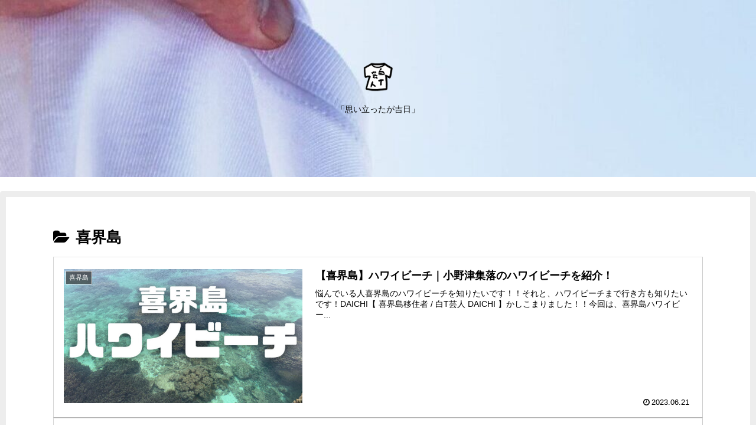

--- FILE ---
content_type: text/html; charset=utf-8
request_url: https://www.google.com/recaptcha/api2/aframe
body_size: 257
content:
<!DOCTYPE HTML><html><head><meta http-equiv="content-type" content="text/html; charset=UTF-8"></head><body><script nonce="8PohwvnH6GOAnldLz8krdg">/** Anti-fraud and anti-abuse applications only. See google.com/recaptcha */ try{var clients={'sodar':'https://pagead2.googlesyndication.com/pagead/sodar?'};window.addEventListener("message",function(a){try{if(a.source===window.parent){var b=JSON.parse(a.data);var c=clients[b['id']];if(c){var d=document.createElement('img');d.src=c+b['params']+'&rc='+(localStorage.getItem("rc::a")?sessionStorage.getItem("rc::b"):"");window.document.body.appendChild(d);sessionStorage.setItem("rc::e",parseInt(sessionStorage.getItem("rc::e")||0)+1);localStorage.setItem("rc::h",'1768464876349');}}}catch(b){}});window.parent.postMessage("_grecaptcha_ready", "*");}catch(b){}</script></body></html>